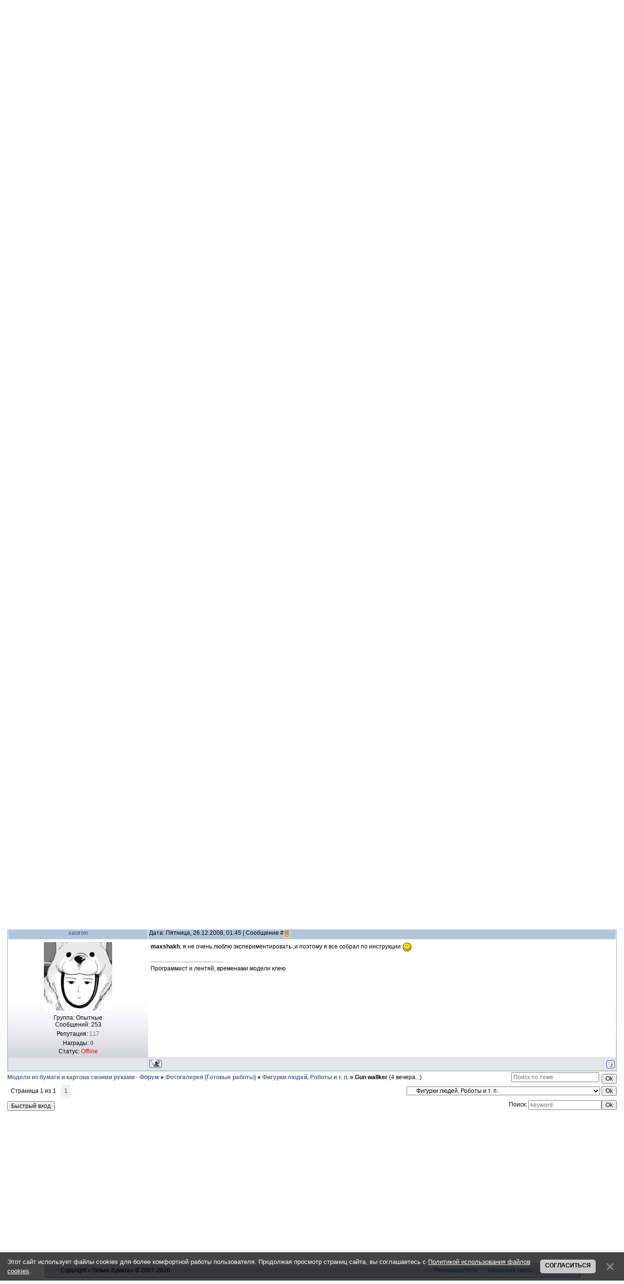

--- FILE ---
content_type: text/html; charset=utf-8
request_url: https://www.google.com/recaptcha/api2/aframe
body_size: -86
content:
<!DOCTYPE HTML><html><head><meta http-equiv="content-type" content="text/html; charset=UTF-8"></head><body><script nonce="JUjDpzwfmSIsJTbm5cijHw">/** Anti-fraud and anti-abuse applications only. See google.com/recaptcha */ try{var clients={'sodar':'https://pagead2.googlesyndication.com/pagead/sodar?'};window.addEventListener("message",function(a){try{if(a.source===window.parent){var b=JSON.parse(a.data);var c=clients[b['id']];if(c){var d=document.createElement('img');d.src=c+b['params']+'&rc='+(localStorage.getItem("rc::a")?sessionStorage.getItem("rc::b"):"");window.document.body.appendChild(d);sessionStorage.setItem("rc::e",parseInt(sessionStorage.getItem("rc::e")||0)+1);localStorage.setItem("rc::h",'1769256265485');}}}catch(b){}});window.parent.postMessage("_grecaptcha_ready", "*");}catch(b){}</script></body></html>